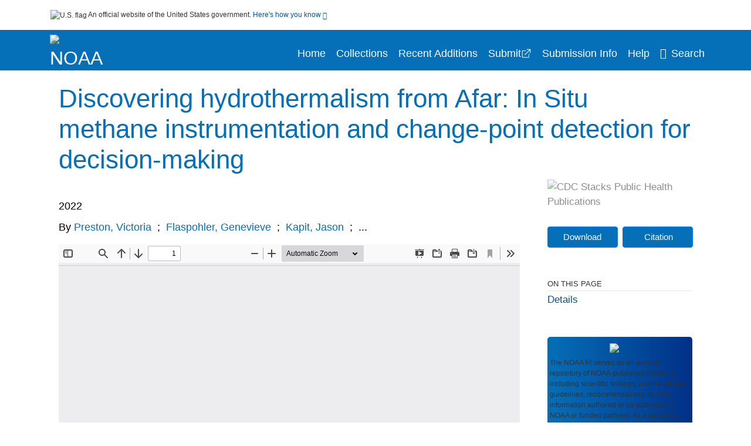

--- FILE ---
content_type: text/html; charset=UTF-8
request_url: https://repository.library.noaa.gov/view/noaa/59165
body_size: 11383
content:

<!DOCTYPE html>
<html  lang="en" dir="ltr">
<head>
  <meta charset="utf-8" />
<meta name="Generator" content="Drupal 10 (https://www.drupal.org)" />
<meta name="MobileOptimized" content="width" />
<meta name="HandheldFriendly" content="true" />
<meta name="viewport" content="width=device-width, initial-scale=1.0" />
<meta http-equiv="Content-Type" content="text/html; charset=utf-8" />
<meta name="og:title" content="NOAA Institutional Repository" />
<meta name="og:description" content="The NOAA IR serves as an archival repository of NOAA-published products including scientific findings, journal articles, guidelines, recommendations, or other information authored or co-authored by NOAA or funded partners. As a repository, the NOAA IR retains documents in their original published format to ensure public access to scientific information." />
<meta name="og:image" content="https://repository.library.noaa.gov/themes/custom/noaa/images/noaa_searchBar_logo1184-481.png" />
<meta name="og:url" content="https://repository.library.noaa.gov" />
<meta name="og:type" content="website" />
<meta name="description" content="Seafloor hydrothermalism plays a critical role in fundamental interactions between geochemical and biological processes in the deep ocean. A significant number of hydrothermal vents are hypothesized to exist, but many of these remain undiscovered due in part to the difficulty of detecting hydrothermalism using standard sensors on rosettes towed in the water column or robotic platforms performing surveys. Here, we use in situ methane sensors to complement standard sensing technology for hydrothermalism discovery and compare sensors on a towed rosette and an autonomous underwater vehicle (AUV) during a 17 km long transect in the Northern Guaymas Basin in the Gulf of California. This transect spatially intersected with a known hydrothermally active venting site. These data show that methane signalled possible hydrothermal-activity 1.5–3 km laterally (100–150 m vertically) from a known vent. Methane as a signal for hydrothermalism performed similarly to standard turbidity sensors (plume detection 2.2–3.3 km from reference source), and more sensitively and clearly than temperature, salinity, and oxygen instruments which readily respond to physical mixing in background seawater. We additionally introduce change-point detection algorithms—streaming cross-correlation and regime identification—as a means of real-time hydrothermalism discovery and discuss related data supervision technologies that could be used in planning, executing, and monitoring explorative surveys for hydrothermalism." />
<meta name="citation_title" content="Discovering hydrothermalism from Afar: In Situ methane instrumentation and change-point detection for decision-making" />
<meta name="citation_author" content="Preston, Victoria" />
<meta name="citation_author" content="Flaspohler, Genevieve" />
<meta name="citation_author" content="Kapit, Jason" />
<meta name="citation_author" content="Pardis, William" />
<meta name="citation_author" content="Youngs, Sarah" />
<meta name="citation_author" content="Martocello, Donald E." />
<meta name="citation_author" content="Roy, Nicholas" />
<meta name="citation_author" content="Girguis, Peter R." />
<meta name="citation_author" content="Wankel, Scott D." />
<meta name="citation_author" content="Michel, Anna P. M." />
<meta name="citation_keywords" content="General Earth and Planetary Sciences" />
<meta name="citation_publication_date" content="2022" />
<meta name="citation_publisher" content="Frontiers Media SA" />
<meta name="citation_fulltext_html_url" content="http://repository.library.noaa.gov/view/noaa/59165" />
<meta name="citation_pdf_url" content="http://repository.library.noaa.gov/view/noaa/59165/noaa_59165_DS1.pdf" />
<meta name="citation_volume" content="10" />
<meta name="citation_abstract" content="Seafloor hydrothermalism plays a critical role in fundamental interactions between geochemical and biological processes in the deep ocean. A significant number of hydrothermal vents are hypothesized to exist, but many of these remain undiscovered due in part to the difficulty of detecting hydrothermalism using standard sensors on rosettes towed in the water column or robotic platforms performing surveys. Here, we use in situ methane sensors to complement standard sensing technology for hydrothermalism discovery and compare sensors on a towed rosette and an autonomous underwater vehicle (AUV) during a 17 km long transect in the Northern Guaymas Basin in the Gulf of California. This transect spatially intersected with a known hydrothermally active venting site. These data show that methane signalled possible hydrothermal-activity 1.5–3 km laterally (100–150 m vertically) from a known vent. Methane as a signal for hydrothermalism performed similarly to standard turbidity sensors (plume detection 2.2–3.3 km from reference source), and more sensitively and clearly than temperature, salinity, and oxygen instruments which readily respond to physical mixing in background seawater. We additionally introduce change-point detection algorithms—streaming cross-correlation and regime identification—as a means of real-time hydrothermalism discovery and discuss related data supervision technologies that could be used in planning, executing, and monitoring explorative surveys for hydrothermalism." />
<meta name="citation_doi" content="10.3389/feart.2022.984355" />
<link rel="icon" href="/themes/custom/noaa/favicon.ico" type="image/vnd.microsoft.icon" />

  <title>Discovering hydrothermalism from Afar: In Situ methane instrumentation and change-point detection for decision-making</title>
  <link rel="stylesheet" media="all" href="/sites/default/files/css/css_bl900nO3xwtPE_S9_it5gMGA59-uCoW8g3wNAcVrdt4.css?delta=0&amp;language=en&amp;theme=noaa&amp;include=eJzzT8pKTS4Jy0wt1_eHM-NzMpOKEosqdfLyExP1QYQuUESnuLK4JDVXPymxOBUATX4VAA" />
<link rel="stylesheet" media="all" href="/sites/default/files/css/css_8SMrtLBQ-w88Wc_6bxVOx8fQqrcsBiwTND5jXhRATs0.css?delta=1&amp;language=en&amp;theme=noaa&amp;include=eJzzT8pKTS4Jy0wt1_eHM-NzMpOKEosqdfLyExP1QYQuUESnuLK4JDVXPymxOBUATX4VAA" />

  
</head>
<body>
    <a href="#mainTitle" class="visually-hidden focusable skip-link">
      Skip to main content
    </a>
    
    
      <div class="dialog-off-canvas-main-canvas" data-off-canvas-main-canvas>
    

<div id="wrapper">
	<div id="wrapper-inner">
				<header>
	<section class="official-notice container noindex noprint">
		<div class="pt-3 pb-3">
			<div class="official-notice__notice">
				<img  class="usa-banner__header-flag"
					src="/themes/custom/noaa/images/uswds/us_flag_small.png"
					alt="U.S. flag" width="16" height="11"> <span>An
					official website of the United States government.</span> <a
					href="#gov-notice" role="button" aria-expanded="false"
					aria-controls="gov-notice" class="collapsed"> Here's how you
					know <i class="cdc-fa-angle-down" ></i>
				</a>
			</div>
		</div>
		<div class="collapse" id="gov-notice" style="">
			<div class="row">
				<div class="col-12 col-lg-6">
					<img src="/themes/custom/noaa/images/uswds/icon-dot-gov.svg" alt=""
						>
					<div>
						<b>Official websites use .gov</b>
						<p>A .gov website belongs to an official government
							organization in the United States.</p>
					</div>
				</div>
				<div class="col-12 col-lg-6">
					<img src="/themes/custom/noaa/images/uswds/icon-https.svg" alt=""
						>
					<div>
						<b>Secure .gov websites use HTTPS</b>
						<p>
							A <strong>lock</strong> ( <i class="cdc-icon-lock-01"
								></i> ) or <strong>https://</strong> means
							you've safely connected to the .gov website. Share sensitive
							information only on official, secure websites.
						</p>
					</div>
				</div>
			</div>
		</div>
	</section>
	<section class="mobile-menu">
		<div class="container">
			<div class="row justify-content-between">
				<div class="pt-2 pb-2 col-2 navbar-logo">
					<a href="https://www.noaa.gov"> <img alt="NOAA"
						class="header-logo" src="/themes/custom/noaa/images/logo/logo.svg" />
					</a>
				</div>
				<div class="col-9 d-flex justify-content-end">
					<button title="Search" class="btn align-items-center"
						id="mobileSearchNav">
						<i class="cdc-fa-magnifying-glass mr-2"></i>
					</button>
				</div>
				<div class="col-9 align-content-center" style="display: none">
					<div class="container">
						<form autocomplete="off" id='mobileNavbarSearchForm' action="/gsearch">
							<div class="row">
								<input type="search" placeholder="Search NOAA IR Collections"
									name="terms" class="pl-4 col-10" />
								<button alt='' type="button" aria-label="Close"
									class="pl-1 btn col-2">
									<span class="cdc-icon-close"></span>
								</button>
							</div>
						</form>
					</div>
				</div>
			</div>

		</div>
	</section>
	<section>
		<!--Menu construction-->
		<div class="row" id="menu-row">
			<!--menu row-->
			<div class="col-12" id="menu-column">
				<nav aria-label="Top navigation">
					<div class="navbar navbar-default navbar-static-top mb-0">
						<div class="row navbar-row">
							<div class="container p-0">
								<div class="pt-2 pb-2 pr-0 col-auto navbar-logo">
									<a href="https://www.noaa.gov" class="d-flex">
										<img alt="NOAA"
											class="header-logo" src="/themes/custom/noaa/images/logo/logo.svg" />
										<img alt="" class="header-logo-text" src="/themes/custom/noaa/images/logo/logo_text.svg" />
									</a>
								</div>
								<div class='mobile-menu mr-2'>
									<button id='mobile-menu-btn'
										class='btn cdc-mobile-btn btn-outline-primary'>
										<span class="collapse show">Menu <span
											class="cdc-fa-angle-down pl-1" ></span></span> <span
											class="collapse">Close<span
											class="cdc-icon-close align-middle pl-1"></span></span>
									</button>
								</div>
								<!--End Navbar header-->
								<div id="main-menu"
									class="desktop-show col-auto p-0 align-self-end">
									<ul class="nav navbar-nav navbar-left">
																				<li class='left-nav-options'><a id="welcomeHeader"
											href="/">Home</a></li>
																														<li class='left-nav-options'><a id="collectionHeader"
											href="/browse/collections">Collections</a></li>
																														<li class='left-nav-options'><a id="recentHeader"
											href="/browse/recent">Recent Additions</a></li>
																				<li class='left-nav-options'><a target="_blank" id="recentHeader"
											href="https://docs.google.com/forms/d/e/1FAIpQLSc7_zwKEJ4ANWsvnlJR1S-Bu2C2zhPGzoh2j6oNuNSbUtTe-Q/viewform">Submit</a></li>
																				<li class='left-nav-options'><a id="comingSoonHeader"
											href="/submissioninfo">Submission Info</a></li>
																														<li class='left-nav-options'><a id="helpHeader"
											href="/help">Help</a></li>
																				<li class="left-nav-options"><a href='#'
											id="navbarSearch"> <i
												class="cdc-fa-magnifying-glass mr-2"></i>Search
										</a></li>
									</ul>
									<div class="nav navbar-nav navbar-left h-100 justify-content-center" style="display: none;">
										<form autocomplete="off" id='navbarSearchForm'
											action="/gsearch">
											<input type="search" placeholder="Search NOAA IR Collections"
												name="terms" class="pl-4" />
											<button type="submit" aria-label="Search">
												<span class="cdc-fa-magnifying-glass"></span>
											</button>
											<button type="button" aria-label="Close" class="pl-1">
												<span class="cdc-icon-close"></span>
											</button>
										</form>
									</div>
								</div>
								<!--end main menu-->
							</div>

							<!--End right menu column-->
						</div>
						<!--end inner menu row-->
					</div>
					<div class='row mobile-menu'>
						<div class='container'>
							<ul aria-expanded='false' id="mobile-main-menu" class='collapse'>
								<li class='left-nav-options'><a id="welcomeHeader"
									href="/">Home</a></li>
								<li class='left-nav-options'><a id="collectionHeader"
									href="/browse/collections">Collections</a></li>
								<li class='left-nav-options'><a id="recentHeader"
										href="/browse/recent">Recent Additions</a></li>
								<li class='left-nav-options'><a id="recentHeader" target="_blank"
									href="https://docs.google.com/forms/d/e/1FAIpQLSc7_zwKEJ4ANWsvnlJR1S-Bu2C2zhPGzoh2j6oNuNSbUtTe-Q/viewform">Submit</a></li>
								<li class='left-nav-options'><a id="submissionInfo"
									href="/submissioninfo">Submission Information</a></li>
								<li class='left-nav-options'><a id="helpHeader"
									href="/help">Help</a></li>
								<li class='left-nav-options'><a id="capHeader"
									href="/Content and Copyright">Content and Copyright</a></li>
								<li class='left-nav-options'><a id="contactHeader"
									href="/contact">Contact Us</a></li>
								<li class='left-nav-options'><a id="papHeader"
									href="/faqs">FAQs</a></li>
							</ul>
						</div>
					</div>
				</nav>
				<!--End navbar-->
			</div>
			<!--End menu column-->
		</div>
		<!--End Menu Row-->
	</section>
</header>		
<!-- Modal -->
<div class="modal fade" id="searchModal" tabindex="-1" role="dialog"
	aria-labelledby="header-search-modal" aria-hidden="true"
	aria-modal="true">
	<div class="modal-dialog" role="document">
		<div class="modal-content">
			<button type="button" class="close" data-dismiss="modal"
				aria-label="Close">
				<span aria-hidden="true">&times;</span>
			</button>
			<div class="modal-body">
				<form autocomplete="off" id="modal-gsearch" action='/gsearch' method="get">
					<input id='txt-search-box-mobile' type="search" name="terms"
						title="Search NOAA IR Collections" autocomplete="off"
						value=""
						placeholder="Search NOAA IR Collections" id="terms"
						title="Search Box" aria-label="Search Box"
						class="searchBox clearable form-control" />
					<div class="stacks-select">
						<select
							id="modal-collection" name="collection"
							class="collectionList form-control"
							title="Collection List Dropdown"
							aria-label="Collection List Dropdown"> 
														<option value="noaa:3" id="gtmGlobalCollectionModal-noaa:3"
															>Coral Reef Conservation Program (CRCP)</option>
														<option value="noaa:44280" id="gtmGlobalCollectionModal-noaa:44280"
															>Deepwater Horizon Oil Spill and Restoration (DWH)</option>
														<option value="noaa:12" id="gtmGlobalCollectionModal-noaa:12"
															>Education and Outreach</option>
														<option value="noaa:22022" id="gtmGlobalCollectionModal-noaa:22022"
															>Integrated Ecosystem Assessment (IEA)</option>
														<option value="noaa:1" id="gtmGlobalCollectionModal-noaa:1"
															>National Environmental Policy Act (NEPA)</option>
														<option value="noaa:9" id="gtmGlobalCollectionModal-noaa:9"
															>National Environmental Satellite and Data Information Service (NESDIS)</option>
														<option value="noaa:5" id="gtmGlobalCollectionModal-noaa:5"
															>National Marine Fisheries Service (NMFS)</option>
														<option value="noaa:8" id="gtmGlobalCollectionModal-noaa:8"
															>National Ocean Service (NOS)</option>
														<option value="noaa:6" id="gtmGlobalCollectionModal-noaa:6"
															>National Weather Service (NWS)</option>
														<option value="noaa:23649" id="gtmGlobalCollectionModal-noaa:23649"
															>NOAA Cooperative Institutes</option>
														<option value="noaa:24914" id="gtmGlobalCollectionModal-noaa:24914"
															>NOAA Cooperative Science Centers</option>
														<option value="noaa:10031" id="gtmGlobalCollectionModal-noaa:10031"
															>NOAA General Documents</option>
														<option value="noaa:11879" id="gtmGlobalCollectionModal-noaa:11879"
															>NOAA International Agreements</option>
														<option value="noaa:4" id="gtmGlobalCollectionModal-noaa:4"
															>Ocean Exploration Program</option>
														<option value="noaa:16402" id="gtmGlobalCollectionModal-noaa:16402"
															>Office of Marine and Aviation Operations (OMAO)</option>
														<option value="noaa:7" id="gtmGlobalCollectionModal-noaa:7"
															>Office of Oceanic and Atmospheric Research (OAR)</option>
														<option value="noaa:11" id="gtmGlobalCollectionModal-noaa:11"
															>Sea Grant Publications</option>
														<option value="noaa:23702" id="gtmGlobalCollectionModal-noaa:23702"
															>Weather Research and Forecasting Innovation Act (&quot;The Weather Act&quot;)</option>
													</select>
						<i class="cdc-fa-angle-down"></i>
					</div>
					<button class="searchModalIcon" type="submit">
						<svg xmlns="http://www.w3.org/2000/svg"
							xmlns:xlink="http://www.w3.org/1999/xlink" version="1.1"
							baseProfile="full" width="24" height="24"
							viewBox="0 0 24.00 24.00" enable-background="new 0 0 24.00 24.00"
							xml:space="preserve">
								<title>Search</title>
                        	<path fill="#0A4595" fill-opacity="1"
								stroke-width="0.2" stroke-linejoin="round"
								d="M 9.5,3C 13.0899,3 16,5.91015 16,9.5C 16,11.1149 15.411,12.5923 14.4362,13.7291L 14.7071,14L 15.5,14L 20.5,19L 19,20.5L 14,15.5L 14,14.7071L 13.7291,14.4362C 12.5923,15.411 11.1149,16 9.5,16C 5.91015,16 3,13.0899 3,9.5C 3,5.91015 5.91015,3 9.5,3 Z M 9.5,5.00001C 7.01472,5.00001 5,7.01473 5,9.50001C 5,11.9853 7.01472,14 9.5,14C 11.9853,14 14,11.9853 14,9.50001C 14,7.01473 11.9853,5.00001 9.5,5.00001 Z " />
						</svg>
					</button>
				</form>
			</div>
			<div class="modal-footer">
				<a id="advanceSearchLinkModal" class="advance-search-link noMod"
					href="/advancesearch">Advanced Search</a>
			</div>
		</div>
	</div>
</div>		<main>
						<div class="col-12 bookHeaderListData">
								<div class="record-note
					">
					<div class="container d-flex">
						<span class="circle">  <i>i</i> 						</span>
						<div class="text-contain">
													</div>
					</div>
				</div>
								
							</div>
						<div class="container" id="page">
				<div id="main" class="main-full">
					<div id="content">
						  <div>
    <div id="block-noaa-content">
  
    
      <script src="https://cdnjs.cloudflare.com/ajax/libs/popper.js/1.16.1/umd/popper.min.js"></script>
<div class="page-view">
					<div class="container-fluid" id="doc-viewr-container">
		<div id="doc_details_top_row">
			<h1 id="mainTitle" class="title">
				Discovering hydrothermalism from Afar: In Situ methane instrumentation and change-point detection for decision-making
			</h1>
		</div>
		<div class="row">
			<div class="col-lg-9 col-12">
				<div class="card-badge pb-3">
					<div class="badges">
																																			</div>
					<div class="pt-3">
												</div>
				</div>
				<ul class="bookHeaderList">
										<li style="display: flex; width: 100%">
						<div class="col-lg-3 bookHeaderListData">
							<p>
																2022
															</p>
						</div>
					</li>
																														<li style="display: flex; width: 100%" class="series">
						<div class="col-lg-12 col-12 bookHeaderListData">
														<div id="mods2.name_personal">
								<span>By</span>
																																																<a id="metadataLink-abovefold-authorCreator-Preston, Victoria" href="/gsearch?ref=docDetails&name_personal=Preston%2C%20Victoria">
									Preston, Victoria
								</a>
																 <span class="semicolon">
									;</span>
																																																										<a id="metadataLink-abovefold-authorCreator-Flaspohler, Genevieve" href="/gsearch?ref=docDetails&name_personal=Flaspohler%2C%20Genevieve">
									Flaspohler, Genevieve
								</a>
																 <span class="semicolon">
									;</span>
																																																										<a id="metadataLink-abovefold-authorCreator-Kapit, Jason" href="/gsearch?ref=docDetails&name_personal=Kapit%2C%20Jason">
									Kapit, Jason
								</a>
																 <span class="semicolon">
									;</span>
																																				...
																</div>
													</div>
					</li>
																																		</ul>
				<div class="mobile-show pt-3">
										<!-- END ALL LANGUAGE -->
<div class="btn-group">
			<div class="altmetric-download-button pr-2">
				<form autocomplete="off" action="https://repository.library.noaa.gov/view/noaa/59165/noaa_59165_DS1.pdf" accept-charset="UTF-8" method="get" id="download-document1">
			<button type="submit" name="download-document-submit" id="download-document-submit1" value="Download"
				class="download-document-btn btn btn-primary">Download</button>
		</form>
			</div>
			<div class="dropdown-container">
		<div data-toggle="dropdown" >
			<button type="button" id="citeButtonRecord1" class="btn btn-primary dropdown-toggle pr-2 " aria-haspopup="true"
				aria-expanded="false">Citation</button>
		</div>
		<div class="dropdown-menu dropdown-menu-right citeDrop p-2" id="citeFormatDropdown">
			<div class="d-flex justify-content-end pb-2">
				<div class="stacks-select">
					<select aria-label="cite Format" id="citeFormat1"
						name="citeFormat" class="citeFormat language-dropbox form-control"
						onchange="formatChange('1');">
												<option class="formatListOption" value="Generic" >Generic</option>
												<option class="formatListOption" value="APA" >APA</option>
												<option class="formatListOption" value="MLA" >MLA</option>
												<option class="formatListOption" value="Chicago" >Chicago</option>
												<option class="formatListOption" value="RIS" >RIS</option>
											</select>
					<i class="cdc-fa-angle-down"></i>
				</div>
			</div>
			<div class="form-group">
				<textarea aria-label="Generic Preview" readonly class="form-control" style=""
					id="Genericpreview1">Title : Discovering hydrothermalism from Afar: In Situ methane instrumentation and change-point detection for decision-making

Personal Author(s) : Preston, Victoria;Flaspohler, Genevieve;Kapit, Jason;Pardis, William;Youngs, Sarah;Martocello, Donald E.;Roy, Nicholas;Girguis, Peter R.;Wankel, Scott D.;Michel, Anna P. M.;

Published Date : 2022

Source : Frontiers in Earth Science, 10

DOI : https://doi.org/10.3389/feart.2022.984355

Journal Title : Frontiers in Earth Science

</textarea>
				<textarea aria-label="APA Preview" readonly class="form-control" style=" display: none; "
					id="APApreview1">Preston, Victoria et al. (2022). Discovering hydrothermalism from Afar: In Situ methane instrumentation and change-point detection for decision-making. 10https://doi.org/10.3389/feart.2022.984355</textarea>
				<textarea aria-label="Chicago Preview" readonly class="form-control" style=" display: none; "
					id="chicagopreview1">Preston, Victoria et al. &quot;Discovering hydrothermalism from Afar: In Situ methane instrumentation and change-point detection for decision-making&quot;  10 (2022), https://doi.org/10.3389/feart.2022.984355</textarea>
				<textarea aria-label="MLA Preview" readonly class="form-control" style=" display: none; "
					id="MLApreview1">Preston, Victoria et al. &quot;Discovering hydrothermalism from Afar: In Situ methane instrumentation and change-point detection for decision-making&quot; vol. 10, 2022, https://doi.org/10.3389/feart.2022.984355</textarea>
				<textarea aria-label="RIS Preview" readonly class="form-control" style=" display: none; "
					id="RISpreview1">Export RIS Citation Information.</textarea>
				<textarea hidden class="d-none" id="RIScitation59165">TY  - 
AU  - Preston, Victoria
AU  - Flaspohler, Genevieve
AU  - Kapit, Jason
AU  - Pardis, William
AU  - Youngs, Sarah
AU  - Martocello, Donald E.
AU  - Roy, Nicholas
AU  - Girguis, Peter R.
AU  - Wankel, Scott D.
AU  - Michel, Anna P. M.
AB  - Seafloor hydrothermalism plays a critical role in fundamental interactions between geochemical and biological processes in the deep ocean. A significant number of hydrothermal vents are hypothesized to exist, but many of these remain undiscovered due in part to the difficulty of detecting hydrothermalism using standard sensors on rosettes towed in the water column or robotic platforms performing surveys. Here, we use in situ methane sensors to complement standard sensing technology for hydrothermalism discovery and compare sensors on a towed rosette and an autonomous underwater vehicle (AUV) during a 17 km long transect in the Northern Guaymas Basin in the Gulf of California. This transect spatially intersected with a known hydrothermally active venting site. These data show that methane signalled possible hydrothermal-activity 1.5–3 km laterally (100–150 m vertically) from a known vent. Methane as a signal for hydrothermalism performed similarly to standard turbidity sensors (plume detection 2.2–3.3 km from reference source), and more sensitively and clearly than temperature, salinity, and oxygen instruments which readily respond to physical mixing in background seawater. We additionally introduce change-point detection algorithms—streaming cross-correlation and regime identification—as a means of real-time hydrothermalism discovery and discuss related data supervision technologies that could be used in planning, executing, and monitoring explorative surveys for hydrothermalism.
AN  - noaa:59165
DO  - https://doi.org/10.3389/feart.2022.984355
J2  - Frontiers in Earth Science
KW  - General Earth and Planetary Sciences
KW  - General Earth and Planetary Sciences
KW  - General Earth and Planetary Sciences
PB  - Frontiers Media SA
PY  - 2022
T2  - Frontiers in Earth Science
T2  - Frontiers in Earth Science, 10
TI  - Discovering hydrothermalism from Afar: In Situ methane instrumentation and change-point detection for decision-making
VL  - 10
UR  - https://repository.library.noaa.gov/view/noaa/59165
ER  - 


</textarea>
			</div>
			<div class="btn-contain justify-content-end">
				<button id="copyBtn1"
					class="btn btn-primary copyButton ">Copy</button>
				<button id="copiedBtn1"
					class="btn btn-primary copiedButton hideNoForce">Copied</button>
				<button id="saveCite1" class="btn btn-primary saveCite hideNoForce"
					onClick="submitExport(59165);">Save</button>
			</div>
		</div>
	</div>
</div>										<div cldass="show-alt">
												<div key='2355d4486f8ce9a3a3b986c2ee87955e' data-link-target="_blank" data-badge-type='donut'
							data-hide-less-than='1' data-doi="10.3389/feart.2022.984355" data-badge-popover="left" class="altmetric-icon
												altmetric-embed
												altmetric-badge-type-donut
												altmetric-badge-popover-left">
						</div>
											</div>
									</div>
								<div id="tabs" class="tabsMargin">

					<br class="new-line"> <br class="new-line">
					<!--Define/Setup Tabs-->
					<!--************************TAB 1*********************************************-->
					<div id="tabs-1" class="tab-height">
																														 <iframe aria-label="document viewer"
							src="/pdfjs/web/viewer.html?file=https://repository.library.noaa.gov/view/noaa/59165/noaa_59165_DS1.pdf&#pagemode=none" class="googledocviewer" frameborder="0">
							</iframe>
																															</div>
			</div>
						<div id="tabs-2" class="bookDetails">
				<h2 class="medium-bold-title 
														details-title
							">Details</h2>
				<ul class="bookDetailsList">
																																																			<li class="bookDetails-row">

				<div class="bookDetailsLabel">
					<b>Journal Title:</b>
				</div>
				<div class="bookDetailsData pt-3">
					<div>
																				Frontiers in Earth Science
																			</div>
				</div>
			</li>
																																																																											<li class="bookDetails-row">
						<!--creatorLI-->
						<div class="bookDetailsLabel">
							<b>Personal Author:</b>
						</div>
						<div class="bookDetailsData pt-3">
														<div id="moretextPAmods2.name_personal">
																																																																																																								<a id="metadataLink-Personal Author-Preston, Victoria" style="margin-left: .2em;" href="/gsearch?ref=docDetails&name_personal=Preston%2C%20Victoria">
									Preston, Victoria
								</a>
																																 <span class="semicolon">;</span>
																																																																																																																		<a id="metadataLink-Personal Author-Flaspohler, Genevieve" style="margin-left: .2em;" href="/gsearch?ref=docDetails&name_personal=Flaspohler%2C%20Genevieve">
									Flaspohler, Genevieve
								</a>
																																 <span class="semicolon">;</span>
																																																																																																																		<a id="metadataLink-Personal Author-Kapit, Jason" style="margin-left: .2em;" href="/gsearch?ref=docDetails&name_personal=Kapit%2C%20Jason">
									Kapit, Jason
								</a>
																																 <span class="semicolon">;</span>
																																																																																																																		<a id="metadataLink-Personal Author-Pardis, William" style="margin-left: .2em;" href="/gsearch?ref=docDetails&name_personal=Pardis%2C%20William">
									Pardis, William
								</a>
																																 <span class="semicolon">;</span>
																																																																																																																		<a id="metadataLink-Personal Author-Youngs, Sarah" style="margin-left: .2em;" href="/gsearch?ref=docDetails&name_personal=Youngs%2C%20Sarah">
									Youngs, Sarah
								</a>
																																 <span class="semicolon">;</span>
																																																																																																																		<a id="metadataLink-Personal Author-Martocello, Donald E." style="margin-left: .2em;" href="/gsearch?ref=docDetails&name_personal=Martocello%2C%20Donald%20E.">
									Martocello, Donald E.
								</a>
																																 <span class="semicolon">;</span>
																																																																																																																		<a id="metadataLink-Personal Author-Roy, Nicholas" style="margin-left: .2em;" href="/gsearch?ref=docDetails&name_personal=Roy%2C%20Nicholas">
									Roy, Nicholas
								</a>
																																 <span class="semicolon">;</span>
																																																																																																																		<a id="metadataLink-Personal Author-Girguis, Peter R." style="margin-left: .2em;" href="/gsearch?ref=docDetails&name_personal=Girguis%2C%20Peter%20R.">
									Girguis, Peter R.
								</a>
																																 <span class="semicolon">;</span>
																																																																																																																		<a id="metadataLink-Personal Author-Wankel, Scott D." style="margin-left: .2em;" href="/gsearch?ref=docDetails&name_personal=Wankel%2C%20Scott%20D.">
									Wankel, Scott D.
								</a>
																																 <span class="semicolon">;</span>
																																																																																																																		<a id="metadataLink-Personal Author-Michel, Anna P. M." style="margin-left: .2em;" href="/gsearch?ref=docDetails&name_personal=Michel%2C%20Anna%20P.%20M.">
									Michel, Anna P. M.
								</a>
																																																</div>
													</div> <!--End creator label column-->
					</li>
																																																																																												<li class="bookDetails-row">
						<!--creatorLI-->
						<div class="bookDetailsLabel">
							<b>NOAA Program &amp; Office:</b>
						</div>
						<div class="bookDetailsData pt-3">
																																																																						<a id="metadataLink-NOAA Program &amp; Office-OAR (Oceanic and Atmospheric Research)" style="margin-left: .2em;"
								href="/gsearch?ref=docDetails&sm_localcorpname=OAR%20%28Oceanic%20and%20Atmospheric%20Research%29">
								OAR (Oceanic and Atmospheric Research)
							</a>
																																		</div> <!--End creator label column-->
					</li>
																																																																										<li class="bookDetails-row doc-details" id="doc-details-description">
				<div class="bookDetailsLabel">
					<b>Description:
					</b>
				</div>
				<div class="bookDetailsData collapse pt-3" id="collapseDetails">
															Seafloor hydrothermalism plays a critical role in fundamental interactions between geochemical and biological processes in the deep ocean. A significant number of hydrothermal vents are hypothesized to exist, but many of these remain undiscovered due in part to the difficulty of detecting hydrothermalism using standard sensors on rosettes towed in the water column or robotic platforms performing surveys. Here, we use in situ methane sensors to complement standard sensing technology for hydrothermalism discovery and compare sensors on a towed rosette and an autonomous underwater vehicle (AUV) during a 17 km long transect in the Northern Guaymas Basin in the Gulf of California. This transect spatially intersected with a known hydrothermally active venting site. These data show that methane signalled possible hydrothermal-activity 1.5–3 km laterally (100–150 m vertically) from a known vent. Methane as a signal for hydrothermalism performed similarly to standard turbidity sensors (plume detection 2.2–3.3 km from reference source), and more sensitively and clearly than temperature, salinity, and oxygen instruments which readily respond to physical mixing in background seawater. We additionally introduce change-point detection algorithms—streaming cross-correlation and regime identification—as a means of real-time hydrothermalism discovery and discuss related data supervision technologies that could be used in planning, executing, and monitoring explorative surveys for hydrothermalism.
														</div>
			</li>
																																																																																										<li class="bookDetails-row">
				<div class="bookDetailsLabel">
					<b> Keywords:
					</b>
				</div>
				<div class="bookDetailsData subject-details pt-3">
										<div id="mesh-keywords" class="bookDetailListValue">
																														<a id="metadataLink-Keywords-General Earth and Planetary Sciences" href="/gsearch?ref=docDetails&subject_topic=General%20Earth%20and%20Planetary%20Sciences">General Earth and Planetary Sciences</a>
																																																																																																											</div>
					<div class="d-flex justify-content-end">
											</div>
				</div> <!--End keywords data cell-->
			</li>
			<!--End keywords li-->
																																																				<li class="bookDetails-row">

				<div class="bookDetailsLabel">
					<b>Source:</b>
				</div>
				<div class="bookDetailsData pt-3">
					<div>
																				Frontiers in Earth Science, 10
																			</div>
				</div>
			</li>
																																																										<li class="bookDetails-row">

				<div class="bookDetailsLabel">
					<b>DOI:</b>
				</div>
				<div class="bookDetailsData pt-3">
					<div>
																				<a id="metadataLink-DOI-https://doi.org/10.3389/feart.2022.984355" class="linebreak" href="https://doi.org/10.3389/feart.2022.984355" targe="_blank">https://doi.org/10.3389/feart.2022.984355</a>
																			</div>
				</div>
			</li>
																																																																												<li class="bookDetails-row">

				<div class="bookDetailsLabel">
					<b>ISSN:</b>
				</div>
				<div class="bookDetailsData pt-3">
					<div>
																				2296-6463
																			</div>
				</div>
			</li>
																																																																																																																																																																																							<li class="bookDetails-row">
						<!--creatorLI-->
						<div class="bookDetailsLabel">
							<b>Format:</b>
						</div>
						<div class="bookDetailsData pt-3">
																																																																						<a id="metadataLink-Format-PDF" style="margin-left: .2em;"
								href="/gsearch?ref=docDetails&sm_format=PDF">
								PDF
							</a>
																																		</div> <!--End creator label column-->
					</li>
																																																								<li class="bookDetails-row">
						<!--creatorLI-->
						<div class="bookDetailsLabel">
							<b>Publisher:</b>
						</div>
						<div class="bookDetailsData pt-3">
																																																																						<a id="metadataLink-Publisher-Frontiers Media SA" style="margin-left: .2em;"
								href="/gsearch?ref=docDetails&sm_publisher=Frontiers%20Media%20SA">
								Frontiers Media SA
							</a>
																																		</div> <!--End creator label column-->
					</li>
																																																																																																																																																																																																																										<li class="bookDetails-row">
						<!--creatorLI-->
						<div class="bookDetailsLabel">
							<b>Document Type:</b>
						</div>
						<div class="bookDetailsData pt-3">
																																																																						<a id="metadataLink-Document Type-Journal Article" style="margin-left: .2em;"
								href="/gsearch?ref=docDetails&type_of_resource=Journal%20Article">
								Journal Article
							</a>
																																		</div> <!--End creator label column-->
					</li>
																																																								<li class="bookDetails-row">
						<!--creatorLI-->
						<div class="bookDetailsLabel">
							<b>Funding:</b>
						</div>
						<div class="bookDetailsData pt-3">
																																																																						<a id="metadataLink-Funding-Grant no. NA18OAR0110354" style="margin-left: .2em;"
								href="/gsearch?ref=docDetails&grants=Grant%20no.%20NA18OAR0110354">
								Grant no. NA18OAR0110354
							</a>
																																		</div> <!--End creator label column-->
					</li>
																																																																																																																																																																																																																																																															<li class="bookDetails-row">

				<div class="bookDetailsLabel">
					<b>License:</b>
				</div>
				<div class="bookDetailsData pt-3">
					<div>
																				<a id="metadataLink-License-https://creativecommons.org/licenses/by/4.0/" class="linebreak" href="https://creativecommons.org/licenses/by/4.0/" targe="_blank">https://creativecommons.org/licenses/by/4.0/</a>
																			</div>
				</div>
			</li>
																																								<li class="bookDetails-row">

				<div class="bookDetailsLabel">
					<b>Rights Information:</b>
				</div>
				<div class="bookDetailsData pt-3">
					<div>
																				CC BY
																			</div>
				</div>
			</li>
																																																																																																																																																				<li class="bookDetails-row">

				<div class="bookDetailsLabel">
					<b>Compliance:</b>
				</div>
				<div class="bookDetailsData pt-3">
					<div>
																				Library
																			</div>
				</div>
			</li>
																																																																														<li class="bookDetails-row">
				<div class="bookDetailsLabel main-check">
					<b>Main Document Checksum:</b>
				</div>
				<div class="bookDetailsData linebreak pt-3">
					urn:sha256:b71d1df0345a46b86cd60b12034d587b08e7cf5dce32a3d45753261f2d9259ef
				</div>
			</li>
															<li class="bookDetails-row">
				<div class="bookDetailsLabel main-check">
					<b>Download URL:</b>
				</div>
				<div class="bookDetailsData pt-3">

					<div id="documentPDF" class="bookDetailListValueChecksum">
						<a class="linebreak" href="https://repository.library.noaa.gov/view/noaa/59165/noaa_59165_DS1.pdf">https://repository.library.noaa.gov/view/noaa/59165/noaa_59165_DS1.pdf</a>
					</div>
				</div> <!--End row data-->
			</li>
			<!--End $checksum_txt_en li-->
															<li class="bookDetails-row stacks-file-type">
				<div class="bookDetailsLabel">
					<b>File Type:</b>
				</div>
				<div class="bookDetailsData docImgType pt-3">
					<div class="fileimagemargin altmetric-file-icon">
																		<!--Create document type and size link-->
												
						<img style="vertical-align: middle; width: 23px; height: 23px;" src='/themes/custom/noaa/images/pdf.svg'
							alt="Filetype" /><span class="fileimagetype">[PDF
							- 4.03 MB
							]
						</span>
																													</div>
				</div>
			</li>
						</ul>
		</div>
		<!--************************TAB 3*********************************************-->
				<!--************************TAB 4  Dataset section********************************************* -->
				<!--************************TAB 5*********************************************-->
				<div class="previous-section container col-12 col-lg-10 mt-5">
			<a id="dynamicBackButton" class="d-block" href="">
				<div class="d-flex">
					<div class="col-2 col-lg-1 icon-section">
						<span class="cdc-fa-regular-arrow-left"></span>
					</div>
					<div class="col-10 col-lg-11 text-section p-3">
						<span class="title">PREVIOUS</span>
						<div class="message-section">
						</div>
					</div>
				</div>
			</a>
		</div>
	</div>
	<div class="sidenav desktop-show col-lg-3">
		<div class="gray-logo">
			<img class="w-100" alt="CDC Stacks Public Health Publications"
				src='/themes/custom/noaa/images/gray-logo.svg' />
		</div>
				<!-- END ALL LANGUAGE -->
<div class="btn-group">
			<div class="altmetric-download-button pr-2">
				<form autocomplete="off" action="https://repository.library.noaa.gov/view/noaa/59165/noaa_59165_DS1.pdf" accept-charset="UTF-8" method="get" id="download-document">
			<button type="submit" name="download-document-submit" id="download-document-submit" value="Download"
				class="download-document-btn btn btn-primary">Download</button>
		</form>
			</div>
			<div class="dropdown-container">
		<div data-toggle="dropdown" >
			<button type="button" id="citeButtonRecord" class="btn btn-primary dropdown-toggle pr-2 " aria-haspopup="true"
				aria-expanded="false">Citation</button>
		</div>
		<div class="dropdown-menu dropdown-menu-right citeDrop p-2" id="citeFormatDropdown">
			<div class="d-flex justify-content-end pb-2">
				<div class="stacks-select">
					<select aria-label="cite Format" id="citeFormat"
						name="citeFormat" class="citeFormat language-dropbox form-control"
						onchange="formatChange('');">
												<option class="formatListOption" value="Generic" >Generic</option>
												<option class="formatListOption" value="APA" >APA</option>
												<option class="formatListOption" value="MLA" >MLA</option>
												<option class="formatListOption" value="Chicago" >Chicago</option>
												<option class="formatListOption" value="RIS" >RIS</option>
											</select>
					<i class="cdc-fa-angle-down"></i>
				</div>
			</div>
			<div class="form-group">
				<textarea aria-label="Generic Preview" readonly class="form-control" style=""
					id="Genericpreview">Title : Discovering hydrothermalism from Afar: In Situ methane instrumentation and change-point detection for decision-making

Personal Author(s) : Preston, Victoria;Flaspohler, Genevieve;Kapit, Jason;Pardis, William;Youngs, Sarah;Martocello, Donald E.;Roy, Nicholas;Girguis, Peter R.;Wankel, Scott D.;Michel, Anna P. M.;

Published Date : 2022

Source : Frontiers in Earth Science, 10

DOI : https://doi.org/10.3389/feart.2022.984355

Journal Title : Frontiers in Earth Science

</textarea>
				<textarea aria-label="APA Preview" readonly class="form-control" style=" display: none; "
					id="APApreview">Preston, Victoria et al. (2022). Discovering hydrothermalism from Afar: In Situ methane instrumentation and change-point detection for decision-making. 10https://doi.org/10.3389/feart.2022.984355</textarea>
				<textarea aria-label="Chicago Preview" readonly class="form-control" style=" display: none; "
					id="chicagopreview">Preston, Victoria et al. &quot;Discovering hydrothermalism from Afar: In Situ methane instrumentation and change-point detection for decision-making&quot;  10 (2022), https://doi.org/10.3389/feart.2022.984355</textarea>
				<textarea aria-label="MLA Preview" readonly class="form-control" style=" display: none; "
					id="MLApreview">Preston, Victoria et al. &quot;Discovering hydrothermalism from Afar: In Situ methane instrumentation and change-point detection for decision-making&quot; vol. 10, 2022, https://doi.org/10.3389/feart.2022.984355</textarea>
				<textarea aria-label="RIS Preview" readonly class="form-control" style=" display: none; "
					id="RISpreview">Export RIS Citation Information.</textarea>
				<textarea hidden class="d-none" id="RIScitation59165">TY  - 
AU  - Preston, Victoria
AU  - Flaspohler, Genevieve
AU  - Kapit, Jason
AU  - Pardis, William
AU  - Youngs, Sarah
AU  - Martocello, Donald E.
AU  - Roy, Nicholas
AU  - Girguis, Peter R.
AU  - Wankel, Scott D.
AU  - Michel, Anna P. M.
AB  - Seafloor hydrothermalism plays a critical role in fundamental interactions between geochemical and biological processes in the deep ocean. A significant number of hydrothermal vents are hypothesized to exist, but many of these remain undiscovered due in part to the difficulty of detecting hydrothermalism using standard sensors on rosettes towed in the water column or robotic platforms performing surveys. Here, we use in situ methane sensors to complement standard sensing technology for hydrothermalism discovery and compare sensors on a towed rosette and an autonomous underwater vehicle (AUV) during a 17 km long transect in the Northern Guaymas Basin in the Gulf of California. This transect spatially intersected with a known hydrothermally active venting site. These data show that methane signalled possible hydrothermal-activity 1.5–3 km laterally (100–150 m vertically) from a known vent. Methane as a signal for hydrothermalism performed similarly to standard turbidity sensors (plume detection 2.2–3.3 km from reference source), and more sensitively and clearly than temperature, salinity, and oxygen instruments which readily respond to physical mixing in background seawater. We additionally introduce change-point detection algorithms—streaming cross-correlation and regime identification—as a means of real-time hydrothermalism discovery and discuss related data supervision technologies that could be used in planning, executing, and monitoring explorative surveys for hydrothermalism.
AN  - noaa:59165
DO  - https://doi.org/10.3389/feart.2022.984355
J2  - Frontiers in Earth Science
KW  - General Earth and Planetary Sciences
KW  - General Earth and Planetary Sciences
KW  - General Earth and Planetary Sciences
PB  - Frontiers Media SA
PY  - 2022
T2  - Frontiers in Earth Science
T2  - Frontiers in Earth Science, 10
TI  - Discovering hydrothermalism from Afar: In Situ methane instrumentation and change-point detection for decision-making
VL  - 10
UR  - https://repository.library.noaa.gov/view/noaa/59165
ER  - 


</textarea>
			</div>
			<div class="btn-contain justify-content-end">
				<button id="copyBtn"
					class="btn btn-primary copyButton ">Copy</button>
				<button id="copiedBtn"
					class="btn btn-primary copiedButton hideNoForce">Copied</button>
				<button id="saveCite" class="btn btn-primary saveCite hideNoForce"
					onClick="submitExport(59165);">Save</button>
			</div>
		</div>
	</div>
</div>				<div class="show-alt d-flex">
						<div key='2355d4486f8ce9a3a3b986c2ee87955e' data-link-target="_blank" data-badge-type='donut'
				data-hide-less-than='1' data-doi="10.3389/feart.2022.984355" data-badge-popover="left" class="altmetric-icon
									altmetric-embed
									altmetric-badge-type-donut
									altmetric-badge-popover-left">
			</div>
					</div>
				<div><span class="heading-medium">ON THIS PAGE</span></div>
		<hr style="display: block; width: 100%; margin: 0;">
		<div class="tabLinks">
			<a id="details" class="d-block" href="#tabs-2">Details</a>
														</div>
		<div class="notify-container mt-5">
			<div>
				<div class="logo">
					<img aria-hidden="true" class="logo" src="/themes/custom/noaa/images/SmallStacksIcon.svg">
				</div>
				<div class="notify-text">
										The <strong>NOAA IR</strong> serves as an archival repository of NOAA-published products including scientific findings, journal articles, 
					guidelines, recommendations, or other information authored or co-authored by NOAA or funded partners. As a repository, the 
					<strong>NOAA IR</strong> retains documents in their original published format to ensure public access to scientific information.
									</div>
			</div>
		</div>
		<div class="pin">
						<div class="youmayalsolike">
				<div>
					<div class="link-section p-3">
						<span class="title">You May Also Like</span>
						<ol class="related-articles" id="you-contain">
														<li>
								<div class="myCardTitle">
									<a href="/view/noaa/56430" title="A modified vertical eddy diffusivity parameterization in the HWRF model based on large eddy simulations and its impact on the prediction of two landfalling hurricanes">A modified vertical eddy diffusivity parameterization in the HWRF model based on large eddy simulations and its impact on the prediction of two landfalling hurricanes</a>
								</div>
							</li>
														<li>
								<div class="myCardTitle">
									<a href="/view/noaa/56470" title="A Space-Time Variational Method for Retrieving Upper-Level Vortex Winds from GOES-16 Rapid Scans over Hurricanes">A Space-Time Variational Method for Retrieving Upper-Level Vortex Winds from GOES-16 Rapid Scans over Hurricanes</a>
								</div>
							</li>
																				</ol>
					</div>
					<div class="return-section p-3">
												<div>COLLECTION</div>
																		<a href="/cbrowse?parentId=noaa%3A7">
							Office of Oceanic and Atmospheric Research (OAR)
						</a>
																							</div>
				</div>
			</div>
						<div class="pt-3">
				<a href="#mainTitle"><span class="cdc-fa-angle-up pr-1"></span>BACK TO TOP</a>
			</div>
		</div>
	</div>
</div>

</div>
  </div>

  </div>

					</div>
				</div>
			</div>
			<div class="modal fade" id="batata" tabindex="-1" role="dialog"
	aria-labelledby="batata" aria-modal="true">
	<div class="modal-dialog" role="document">
		<div class="modal-content">
			<div class="modal-header">
				<button type="button" class="close" data-dismiss="modal"
					aria-label="Close">
					<span aria-hidden="true">&times;</span>
				</button>
				<h4 class="modal-title" id="modal-label">Exit
					Notification/Disclaimer Policy</h4>
			</div>
			<div class="modal-body">
				<strong>Links with this icon <svg
						class="bi bi-box-arrow-up-right blue-svg" width="1em" height="1em"
						viewBox="0 0 16 16" fill="currentColor"
						xmlns="http://www.w3.org/2000/svg">
  <path fill-rule="evenodd"
							d="M1.5 13A1.5 1.5 0 003 14.5h8a1.5 1.5 0 001.5-1.5V9a.5.5 0 00-1 0v4a.5.5 0 01-.5.5H3a.5.5 0 01-.5-.5V5a.5.5 0 01.5-.5h4a.5.5 0 000-1H3A1.5 1.5 0 001.5 5v8zm7-11a.5.5 0 01.5-.5h5a.5.5 0 01.5.5v5a.5.5 0 01-1 0V2.5H9a.5.5 0 01-.5-.5z"
							clip-rule="evenodd" />
  <path fill-rule="evenodd"
							d="M14.354 1.646a.5.5 0 010 .708l-8 8a.5.5 0 01-.708-.708l8-8a.5.5 0 01.708 0z"
							clip-rule="evenodd" />
</svg> indicate that you are leaving the NOAA website.
			</strong>
			<ul class="list-false">
				<li>The National Oceanic and Atmospheric Administration
					(NOAA) cannot attest to the accuracy of a non-federal
					website.</li>
				<li>Linking to a non-federal Website does not constitute an
					endorsement by NOAA or any of its employees of the sponsors
					or the information and products presented on the website.</li>
				<li>You will be subject to the destination website's privacy
					policy when you follow the link.</li>
				<li>NOAA is not responsible for Section 508 compliance
					(accessibility) on other federal or private websites.</li>
			</ul>
			</div>
			<div class="modal-footer footer-buttons">
				<button type="button" class="btn btn-default footer-green"
					data-dismiss="modal">Cancel</button>
				<button type="button"
					class="btn btn-default footer-green dark-green rosaP_exit"
					onclick="$('.modal.show').modal('hide')">Continue</button>
			</div>
		</div>
	</div>
</div>		</main>
				
<footer>
	<!--FOOTER CONSTRUCTION--->
	<section class="footer-top">
		<div class="container">
			<div class="row">
				<div class="col col-12 col-md-6 col-lg-5">
					<div class="footer__description">
						<a href="/Content and Copyright">NOAA Institutional Repository<span
							class="cdc-fa-angle-right pl-1"></span></a>
						<p>The <strong>NOAA IR</strong> serves as an archival repository of NOAA-published products including scientific findings, journal articles, 
					guidelines, recommendations, or other information authored or co-authored by NOAA or funded partners. As a repository, the 
					<strong>NOAA IR</strong> retains documents in their original published format to ensure public access to scientific information.</p>
					</div>
				</div>
				<div class="col col-12 col-md-5 offset-md-1 col-lg-5 offset-lg-1">
					<ul class="footer__main-nav">
						<li><a href="/">NOAA Institutional Repository Home</a></li>
						<li><a href="/browse/collections">Collections</a></li>
						<li><a href="/browse/recent">Recent Additions</a></li>
						<li><a target="_blank" href="https://docs.google.com/forms/d/e/1FAIpQLSc7_zwKEJ4ANWsvnlJR1S-Bu2C2zhPGzoh2j6oNuNSbUtTe-Q/viewform">Submit</a></li>
						<li><a href="/help">Help</a></li>
						<li><a href="/Content and Copyright">Content and Copyright</a></li>
						<li><a href="/contact">Contact Us</a></li>
						<li><a href="/faqs">FAQs</a></li>
					</ul>
				</div>
			</div>
		</div>
	</section>
	<section id="footer-links">
		<div class="container p-4">
			<div class="d-flex flex-wrap justify-content-center white">
				<div class="pl-4 pr-4">
					<a href="/Content and Copyright">Content and Copyright</a>
				</div>
				|
				<div class="pl-4 pr-4">
					<a href="/contact">Contact</a>
				</div>
				|
				<div class="pl-4 pr-4">
					<a href="/help">Help</a>
				</div>
				|
				<div class="pl-4 pr-4">
					<a href="/faqs">FAQs</a>
				</div>
				|
				<div class="pl-4 pr-4">
					<a target="_blank" href="https://www.noaa.gov/accessibility">Accessibility</a>
				</div>
			</div>
		</div>
	</section>
	<div class="container" id="footer-bottom-links">
		<section>
			<span class="desktop-show">Version 3.28.1</span>
			<div>
				<span class="pr-4"> <a target="_blank"
					href="http://www.noaa.gov/">NOAA.GOV</a>
				</span> <span id="usa-gov"> <a target="_blank"
					href="http://www.usa.gov/">USA.GOV</a>
				</span>
			</div>
			<span class="mobile-show">Version 3.28.1</span>
		</section>
	</div>
</footer>
	</div>
</div>


  </div>

    
	<script src="/sites/default/files/js/js_2AofHAi9QvxSq58GEzjP1Rov_w6UD3xcrGr6YJ8hCoA.js?scope=footer&amp;delta=0&amp;language=en&amp;theme=noaa&amp;include=eJzzT8pKTS4Jy0wt1_eHM-NzMpOKEosqdfLyExP1QYQuUAQAaxsQZQ"></script>
<script src="https://d1bxh8uas1mnw7.cloudfront.net/assets/embed.js"></script>
<script src="/sites/default/files/js/js_7c7JXYLE_bfanalmCT9zXK8oXyvM8Lqv9IJf9zDnPkI.js?scope=footer&amp;delta=2&amp;language=en&amp;theme=noaa&amp;include=eJzzT8pKTS4Jy0wt1_eHM-NzMpOKEosqdfLyExP1QYQuUAQAaxsQZQ"></script>

    <script>
      (function (i, s, o, g, r, a, m) {
        i['GoogleAnalyticsObject'] = r; i[r] = i[r] || function () {
          (i[r].q = i[r].q || []).push(arguments)
        }, i[r].l = 1 * new Date(); a = s.createElement(o),
          m = s.getElementsByTagName(o)[0]; a.async = 1; a.src = g; m.parentNode.insertBefore(a, m)
      })(window, document, 'script', 'https://www.google-analytics.com/analytics.js', 'ga');
  
      ga('create', 'G-HS0NRB74WC', 'auto');
      ga('send', 'pageview');
  
    </script>
    <script>(function (w, d, s, l, i) {
        w[l] = w[l] || []; w[l].push({
          'gtm.start':
            new Date().getTime(), event: 'gtm.js'
        }); var f = d.getElementsByTagName(s)[0],
          j = d.createElement(s), dl = l != 'dataLayer' ? '&l=' + l : ''; j.async = true; j.src =
            'https://www.googletagmanager.com/gtm.js?id=' + i + dl; f.parentNode.insertBefore(j, f);
      })(window, document, 'script', 'dataLayer', 'GTM-T4QHP7S');</script>
    <noscript>
      <iframe
        src="https://www.googletagmanager.com/ns.html?id=GTM-T4QHP7S"
        height="0" width="0" style="display: none; visibility: hidden"></iframe>
    </noscript>
</body>
</html>
